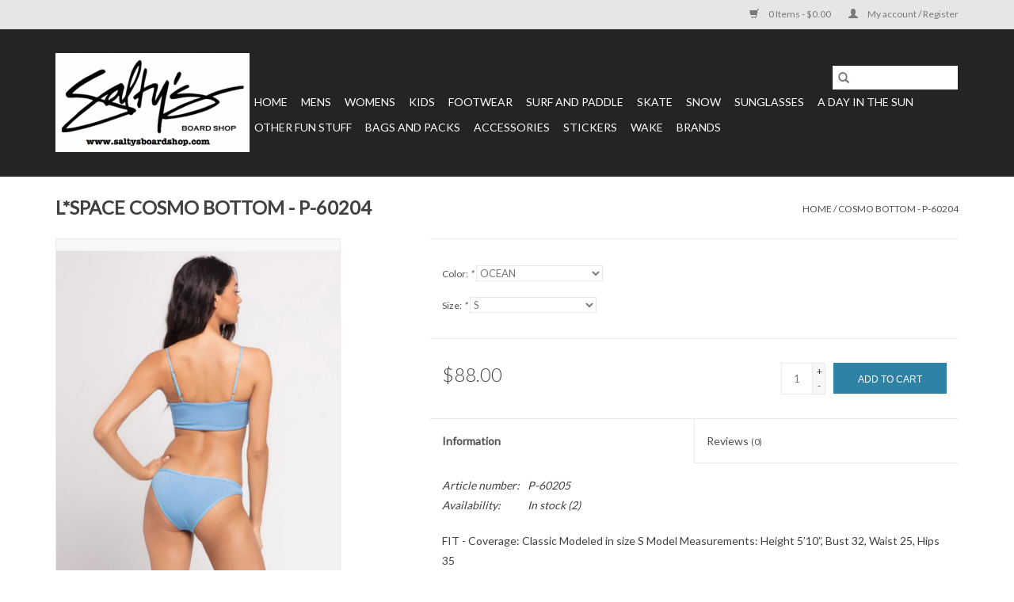

--- FILE ---
content_type: text/html;charset=utf-8
request_url: https://www.saltysboardshop.com/crossroads-texture-cosmo-bikini-bottom.html
body_size: 10154
content:
<!DOCTYPE html>
<html lang="us">
  <head>
    <meta charset="utf-8"/>
<!-- [START] 'blocks/head.rain' -->
<!--

  (c) 2008-2026 Lightspeed Netherlands B.V.
  http://www.lightspeedhq.com
  Generated: 21-01-2026 @ 23:04:36

-->
<link rel="canonical" href="https://www.saltysboardshop.com/crossroads-texture-cosmo-bikini-bottom.html"/>
<link rel="alternate" href="https://www.saltysboardshop.com/index.rss" type="application/rss+xml" title="New products"/>
<meta name="robots" content="noodp,noydir"/>
<meta name="google-site-verification" content="qdqOXsfgaKnr9Dsy9JHwG7lUTtPh-7CmFH_AwSLCtCA"/>
<meta property="og:url" content="https://www.saltysboardshop.com/crossroads-texture-cosmo-bikini-bottom.html?source=facebook"/>
<meta property="og:site_name" content="Salty&#039;s Board Shop"/>
<meta property="og:title" content="L*SPACE COSMO BOTTOM - P-60204"/>
<meta property="og:description" content="FIT- Coverage: Classic Modeled in size S Model Measurements: Height 5’10”, Bust 32, Waist 25, Hips 35"/>
<meta property="og:image" content="https://cdn.shoplightspeed.com/shops/645462/files/33474061/lspace-cosmo-bottom-p-60204.jpg"/>
<script>
(function(w,d,s,l,i){w[l]=w[l]||[];w[l].push({'gtm.start':
new Date().getTime(),event:'gtm.js'});var f=d.getElementsByTagName(s)[0],
j=d.createElement(s),dl=l!='dataLayer'?'&l='+l:'';j.async=true;j.src=
'https://www.googletagmanager.com/gtm.js?id='+i+dl;f.parentNode.insertBefore(j,f);
})(window,document,'script','dataLayer','GTM-MHN8H3WH');
</script>
<!--[if lt IE 9]>
<script src="https://cdn.shoplightspeed.com/assets/html5shiv.js?2025-02-20"></script>
<![endif]-->
<!-- [END] 'blocks/head.rain' -->
    <title>L*SPACE COSMO BOTTOM - P-60204 - Salty&#039;s Board Shop</title>
    <meta name="description" content="FIT- Coverage: Classic Modeled in size S Model Measurements: Height 5’10”, Bust 32, Waist 25, Hips 35" />
    <meta name="keywords" content="L*SPACE, COSMO, BOTTOM, -, P-60204, surfing, skateboarding, longboarding, paddleboarding, snowboarding, snowboards, sunglasses, shoes, clothing, wakeboarding" />
    <meta http-equiv="X-UA-Compatible" content="IE=edge,chrome=1">
    <meta name="viewport" content="width=device-width, initial-scale=1.0">
    <meta name="apple-mobile-web-app-capable" content="yes">
    <meta name="apple-mobile-web-app-status-bar-style" content="black">

    <link rel="shortcut icon" href="https://cdn.shoplightspeed.com/shops/645462/themes/15211/assets/favicon.ico?20240216171909" type="image/x-icon" />
    <link href='//fonts.googleapis.com/css?family=Lato:400,300,600' rel='stylesheet' type='text/css'>
    <link href='//fonts.googleapis.com/css?family=Lato:400,300,600' rel='stylesheet' type='text/css'>
    <link rel="shortcut icon" href="https://cdn.shoplightspeed.com/shops/645462/themes/15211/assets/favicon.ico?20240216171909" type="image/x-icon" />
    <link rel="stylesheet" href="https://cdn.shoplightspeed.com/shops/645462/themes/15211/assets/bootstrap-min.css?20240216171909" />
    <link rel="stylesheet" href="https://cdn.shoplightspeed.com/shops/645462/themes/15211/assets/style.css?20240216171909" />
    <link rel="stylesheet" href="https://cdn.shoplightspeed.com/shops/645462/themes/15211/assets/settings.css?20240216171909" />
    <link rel="stylesheet" href="https://cdn.shoplightspeed.com/assets/gui-2-0.css?2025-02-20" />
    <link rel="stylesheet" href="https://cdn.shoplightspeed.com/assets/gui-responsive-2-0.css?2025-02-20" />
    <link rel="stylesheet" href="https://cdn.shoplightspeed.com/shops/645462/themes/15211/assets/custom.css?20240216171909" />
    
    <script src="https://cdn.shoplightspeed.com/assets/jquery-1-9-1.js?2025-02-20"></script>
    <script src="https://cdn.shoplightspeed.com/assets/jquery-ui-1-10-1.js?2025-02-20"></script>

    <script type="text/javascript" src="https://cdn.shoplightspeed.com/shops/645462/themes/15211/assets/global.js?20240216171909"></script>
		<script type="text/javascript" src="https://cdn.shoplightspeed.com/shops/645462/themes/15211/assets/bootstrap-min.js?20240216171909"></script>
    <script type="text/javascript" src="https://cdn.shoplightspeed.com/shops/645462/themes/15211/assets/jcarousel.js?20240216171909"></script>
    <script type="text/javascript" src="https://cdn.shoplightspeed.com/assets/gui.js?2025-02-20"></script>
    <script type="text/javascript" src="https://cdn.shoplightspeed.com/assets/gui-responsive-2-0.js?2025-02-20"></script>

    <script type="text/javascript" src="https://cdn.shoplightspeed.com/shops/645462/themes/15211/assets/share42.js?20240216171909"></script>

    <!--[if lt IE 9]>
    <link rel="stylesheet" href="https://cdn.shoplightspeed.com/shops/645462/themes/15211/assets/style-ie.css?20240216171909" />
    <![endif]-->
    <link rel="stylesheet" media="print" href="https://cdn.shoplightspeed.com/shops/645462/themes/15211/assets/print-min.css?20240216171909" />
  </head>
  <body>
    <header>
  <div class="topnav">
    <div class="container">
      
      <div class="right">
        <span role="region" aria-label="Cart">
          <a href="https://www.saltysboardshop.com/cart/" title="Cart" class="cart">
            <span class="glyphicon glyphicon-shopping-cart"></span>
            0 Items - $0.00
          </a>
        </span>
        <span>
          <a href="https://www.saltysboardshop.com/account/" title="My account" class="my-account">
            <span class="glyphicon glyphicon-user"></span>
                        	My account / Register
                      </a>
        </span>
      </div>
    </div>
  </div>

  <div class="navigation container">
    <div class="align">
      <div class="burger">
        <button type="button" aria-label="Open menu">
          <img src="https://cdn.shoplightspeed.com/shops/645462/themes/15211/assets/hamburger.png?20240205170914" width="32" height="32" alt="Menu">
        </button>
      </div>

              <div class="vertical logo">
          <a href="https://www.saltysboardshop.com/" title="Salty&#039;s Board Shop">
            <img src="https://cdn.shoplightspeed.com/shops/645462/themes/15211/assets/logo.png?20240205170914" alt="Salty&#039;s Board Shop" />
          </a>
        </div>
      
      <nav class="nonbounce desktop vertical">
        <form action="https://www.saltysboardshop.com/search/" method="get" id="formSearch" role="search">
          <input type="text" name="q" autocomplete="off" value="" aria-label="Search" />
          <button type="submit" class="search-btn" title="Search">
            <span class="glyphicon glyphicon-search"></span>
          </button>
        </form>
        <ul region="navigation" aria-label=Navigation menu>
          <li class="item home ">
            <a class="itemLink" href="https://www.saltysboardshop.com/">Home</a>
          </li>
          
                    	<li class="item sub">
              <a class="itemLink" href="https://www.saltysboardshop.com/mens/" title="MENS">
                MENS
              </a>
                            	<span class="glyphicon glyphicon-play"></span>
                <ul class="subnav">
                                      <li class="subitem">
                      <a class="subitemLink" href="https://www.saltysboardshop.com/mens/footwear/" title="FOOTWEAR">FOOTWEAR</a>
                                              <ul class="subnav">
                                                      <li class="subitem">
                              <a class="subitemLink" href="https://www.saltysboardshop.com/mens/footwear/rainbow/" title="RAINBOW">RAINBOW</a>
                            </li>
                                                      <li class="subitem">
                              <a class="subitemLink" href="https://www.saltysboardshop.com/mens/footwear/sanuk/" title="SANUK">SANUK</a>
                            </li>
                                                      <li class="subitem">
                              <a class="subitemLink" href="https://www.saltysboardshop.com/mens/footwear/reef/" title="REEF">REEF</a>
                            </li>
                                                      <li class="subitem">
                              <a class="subitemLink" href="https://www.saltysboardshop.com/mens/footwear/hari-mari/" title="HARI MARI">HARI MARI</a>
                            </li>
                                                  </ul>
                                          </li>
                	                    <li class="subitem">
                      <a class="subitemLink" href="https://www.saltysboardshop.com/mens/tops/" title="TOPS">TOPS</a>
                                              <ul class="subnav">
                                                      <li class="subitem">
                              <a class="subitemLink" href="https://www.saltysboardshop.com/mens/tops/hoodies-pullovers/" title="HOODIES &amp; PULLOVERS">HOODIES &amp; PULLOVERS</a>
                            </li>
                                                      <li class="subitem">
                              <a class="subitemLink" href="https://www.saltysboardshop.com/mens/tops/button-ups-knits/" title="BUTTON UPS &amp; KNITS">BUTTON UPS &amp; KNITS</a>
                            </li>
                                                      <li class="subitem">
                              <a class="subitemLink" href="https://www.saltysboardshop.com/mens/tops/tees/" title="TEES">TEES</a>
                            </li>
                                                      <li class="subitem">
                              <a class="subitemLink" href="https://www.saltysboardshop.com/mens/tops/rashguards/" title="RASHGUARDS">RASHGUARDS</a>
                            </li>
                                                      <li class="subitem">
                              <a class="subitemLink" href="https://www.saltysboardshop.com/mens/tops/tanks/" title="TANKS">TANKS</a>
                            </li>
                                                      <li class="subitem">
                              <a class="subitemLink" href="https://www.saltysboardshop.com/mens/tops/flannels/" title="FLANNELS">FLANNELS</a>
                            </li>
                                                  </ul>
                                          </li>
                	                    <li class="subitem">
                      <a class="subitemLink" href="https://www.saltysboardshop.com/mens/bottoms/" title="BOTTOMS">BOTTOMS</a>
                                              <ul class="subnav">
                                                      <li class="subitem">
                              <a class="subitemLink" href="https://www.saltysboardshop.com/mens/bottoms/denim-chinos-lounge-and-more/" title="DENIM, CHINOS, LOUNGE AND MORE">DENIM, CHINOS, LOUNGE AND MORE</a>
                            </li>
                                                      <li class="subitem">
                              <a class="subitemLink" href="https://www.saltysboardshop.com/mens/bottoms/boardshorts-hybrids/" title="BOARDSHORTS &amp; HYBRIDS">BOARDSHORTS &amp; HYBRIDS</a>
                            </li>
                                                      <li class="subitem">
                              <a class="subitemLink" href="https://www.saltysboardshop.com/mens/bottoms/walkshorts-volleys/" title="WALKSHORTS &amp; VOLLEYS">WALKSHORTS &amp; VOLLEYS</a>
                            </li>
                                                  </ul>
                                          </li>
                	                    <li class="subitem">
                      <a class="subitemLink" href="https://www.saltysboardshop.com/mens/jackets-hoodies-fleece/" title="JACKETS, HOODIES &amp; FLEECE">JACKETS, HOODIES &amp; FLEECE</a>
                                          </li>
                	                    <li class="subitem">
                      <a class="subitemLink" href="https://www.saltysboardshop.com/mens/hats-beanies/" title="HATS &amp; BEANIES">HATS &amp; BEANIES</a>
                                          </li>
                	                    <li class="subitem">
                      <a class="subitemLink" href="https://www.saltysboardshop.com/mens/wallets/" title="WALLETS">WALLETS</a>
                                          </li>
                	                    <li class="subitem">
                      <a class="subitemLink" href="https://www.saltysboardshop.com/mens/accessories/" title="ACCESSORIES">ACCESSORIES</a>
                                              <ul class="subnav">
                                                      <li class="subitem">
                              <a class="subitemLink" href="https://www.saltysboardshop.com/mens/accessories/socks/" title="SOCKS">SOCKS</a>
                            </li>
                                                  </ul>
                                          </li>
                	              	</ul>
                          </li>
                    	<li class="item sub">
              <a class="itemLink" href="https://www.saltysboardshop.com/womens/" title="WOMENS">
                WOMENS
              </a>
                            	<span class="glyphicon glyphicon-play"></span>
                <ul class="subnav">
                                      <li class="subitem">
                      <a class="subitemLink" href="https://www.saltysboardshop.com/womens/tops/" title="TOPS">TOPS</a>
                                              <ul class="subnav">
                                                      <li class="subitem">
                              <a class="subitemLink" href="https://www.saltysboardshop.com/womens/tops/sweaters-cardigans/" title="SWEATERS &amp; CARDIGANS">SWEATERS &amp; CARDIGANS</a>
                            </li>
                                                      <li class="subitem">
                              <a class="subitemLink" href="https://www.saltysboardshop.com/womens/tops/blouses-knits/" title="BLOUSES &amp; KNITS">BLOUSES &amp; KNITS</a>
                            </li>
                                                      <li class="subitem">
                              <a class="subitemLink" href="https://www.saltysboardshop.com/womens/tops/hoodies-fleece/" title="HOODIES &amp; FLEECE">HOODIES &amp; FLEECE</a>
                            </li>
                                                      <li class="subitem">
                              <a class="subitemLink" href="https://www.saltysboardshop.com/womens/tops/tees-tanks/" title="TEES &amp; TANKS">TEES &amp; TANKS</a>
                            </li>
                                                      <li class="subitem">
                              <a class="subitemLink" href="https://www.saltysboardshop.com/womens/tops/buttondowns/" title="BUTTONDOWNS">BUTTONDOWNS</a>
                            </li>
                                                  </ul>
                                          </li>
                	                    <li class="subitem">
                      <a class="subitemLink" href="https://www.saltysboardshop.com/womens/bottoms/" title="BOTTOMS">BOTTOMS</a>
                                              <ul class="subnav">
                                                      <li class="subitem">
                              <a class="subitemLink" href="https://www.saltysboardshop.com/womens/bottoms/board-shorts/" title="BOARD SHORTS">BOARD SHORTS</a>
                            </li>
                                                      <li class="subitem">
                              <a class="subitemLink" href="https://www.saltysboardshop.com/womens/bottoms/jeans-pants-leggings/" title="JEANS, PANTS &amp; LEGGINGS">JEANS, PANTS &amp; LEGGINGS</a>
                            </li>
                                                      <li class="subitem">
                              <a class="subitemLink" href="https://www.saltysboardshop.com/womens/bottoms/skirts/" title="SKIRTS">SKIRTS</a>
                            </li>
                                                      <li class="subitem">
                              <a class="subitemLink" href="https://www.saltysboardshop.com/womens/bottoms/shorts/" title="SHORTS">SHORTS</a>
                            </li>
                                                  </ul>
                                          </li>
                	                    <li class="subitem">
                      <a class="subitemLink" href="https://www.saltysboardshop.com/womens/dresses-rompers/" title="DRESSES/ROMPERS">DRESSES/ROMPERS</a>
                                              <ul class="subnav">
                                                      <li class="subitem">
                              <a class="subitemLink" href="https://www.saltysboardshop.com/womens/dresses-rompers/rompers/" title="ROMPERS">ROMPERS</a>
                            </li>
                                                      <li class="subitem">
                              <a class="subitemLink" href="https://www.saltysboardshop.com/womens/dresses-rompers/shift/" title="SHIFT">SHIFT</a>
                            </li>
                                                      <li class="subitem">
                              <a class="subitemLink" href="https://www.saltysboardshop.com/womens/dresses-rompers/sun/" title="SUN">SUN</a>
                            </li>
                                                      <li class="subitem">
                              <a class="subitemLink" href="https://www.saltysboardshop.com/womens/dresses-rompers/maxi/" title="MAXI">MAXI</a>
                            </li>
                                                      <li class="subitem">
                              <a class="subitemLink" href="https://www.saltysboardshop.com/womens/dresses-rompers/cover-ups/" title="COVER-UPS">COVER-UPS</a>
                            </li>
                                                  </ul>
                                          </li>
                	                    <li class="subitem">
                      <a class="subitemLink" href="https://www.saltysboardshop.com/womens/jackets-hoodies/" title="JACKETS &amp; HOODIES">JACKETS &amp; HOODIES</a>
                                          </li>
                	                    <li class="subitem">
                      <a class="subitemLink" href="https://www.saltysboardshop.com/womens/swim/" title="SWIM">SWIM</a>
                                              <ul class="subnav">
                                                      <li class="subitem">
                              <a class="subitemLink" href="https://www.saltysboardshop.com/womens/swim/tops/" title="TOPS">TOPS</a>
                            </li>
                                                      <li class="subitem">
                              <a class="subitemLink" href="https://www.saltysboardshop.com/womens/swim/bottoms/" title="BOTTOMS">BOTTOMS</a>
                            </li>
                                                      <li class="subitem">
                              <a class="subitemLink" href="https://www.saltysboardshop.com/womens/swim/one-piece/" title="ONE PIECE">ONE PIECE</a>
                            </li>
                                                      <li class="subitem">
                              <a class="subitemLink" href="https://www.saltysboardshop.com/womens/swim/boardshorts/" title="BOARDSHORTS">BOARDSHORTS</a>
                            </li>
                                                  </ul>
                                          </li>
                	                    <li class="subitem">
                      <a class="subitemLink" href="https://www.saltysboardshop.com/womens/activewear/" title="ACTIVEWEAR">ACTIVEWEAR</a>
                                              <ul class="subnav">
                                                      <li class="subitem">
                              <a class="subitemLink" href="https://www.saltysboardshop.com/womens/activewear/sportsbras/" title="SPORTSBRAS">SPORTSBRAS</a>
                            </li>
                                                      <li class="subitem">
                              <a class="subitemLink" href="https://www.saltysboardshop.com/womens/activewear/shorts/" title="SHORTS">SHORTS</a>
                            </li>
                                                      <li class="subitem">
                              <a class="subitemLink" href="https://www.saltysboardshop.com/womens/activewear/pants-leggings/" title="PANTS/LEGGINGS">PANTS/LEGGINGS</a>
                            </li>
                                                  </ul>
                                          </li>
                	                    <li class="subitem">
                      <a class="subitemLink" href="https://www.saltysboardshop.com/womens/accessories/" title="ACCESSORIES">ACCESSORIES</a>
                                              <ul class="subnav">
                                                      <li class="subitem">
                              <a class="subitemLink" href="https://www.saltysboardshop.com/womens/accessories/bags-satchels/" title="BAGS &amp; SATCHELS">BAGS &amp; SATCHELS</a>
                            </li>
                                                      <li class="subitem">
                              <a class="subitemLink" href="https://www.saltysboardshop.com/womens/accessories/wallets/" title="WALLETS">WALLETS</a>
                            </li>
                                                      <li class="subitem">
                              <a class="subitemLink" href="https://www.saltysboardshop.com/womens/accessories/scarves/" title="SCARVES">SCARVES</a>
                            </li>
                                                      <li class="subitem">
                              <a class="subitemLink" href="https://www.saltysboardshop.com/womens/accessories/hair-accessories/" title="HAIR ACCESSORIES">HAIR ACCESSORIES</a>
                            </li>
                                                      <li class="subitem">
                              <a class="subitemLink" href="https://www.saltysboardshop.com/womens/accessories/hats/" title="HATS">HATS</a>
                            </li>
                                                      <li class="subitem">
                              <a class="subitemLink" href="https://www.saltysboardshop.com/womens/accessories/bralettes/" title="BRALETTES">BRALETTES</a>
                            </li>
                                                      <li class="subitem">
                              <a class="subitemLink" href="https://www.saltysboardshop.com/womens/accessories/jewelry/" title="JEWELRY">JEWELRY</a>
                            </li>
                                                      <li class="subitem">
                              <a class="subitemLink" href="https://www.saltysboardshop.com/womens/accessories/socks/" title="SOCKS">SOCKS</a>
                            </li>
                                                  </ul>
                                          </li>
                	                    <li class="subitem">
                      <a class="subitemLink" href="https://www.saltysboardshop.com/womens/footwear/" title="FOOTWEAR">FOOTWEAR</a>
                                              <ul class="subnav">
                                                      <li class="subitem">
                              <a class="subitemLink" href="https://www.saltysboardshop.com/womens/footwear/reef/" title="REEF">REEF</a>
                            </li>
                                                      <li class="subitem">
                              <a class="subitemLink" href="https://www.saltysboardshop.com/womens/footwear/sanuk/" title="SANUK">SANUK</a>
                            </li>
                                                      <li class="subitem">
                              <a class="subitemLink" href="https://www.saltysboardshop.com/womens/footwear/rainbow/" title="RAINBOW">RAINBOW</a>
                            </li>
                                                      <li class="subitem">
                              <a class="subitemLink" href="https://www.saltysboardshop.com/womens/footwear/hari-mari/" title="HARI MARI">HARI MARI</a>
                            </li>
                                                      <li class="subitem">
                              <a class="subitemLink" href="https://www.saltysboardshop.com/womens/footwear/billabong/" title="BILLABONG">BILLABONG</a>
                            </li>
                                                      <li class="subitem">
                              <a class="subitemLink" href="https://www.saltysboardshop.com/womens/footwear/oneill/" title="ONEILL">ONEILL</a>
                            </li>
                                                  </ul>
                                          </li>
                	              	</ul>
                          </li>
                    	<li class="item sub">
              <a class="itemLink" href="https://www.saltysboardshop.com/kids/" title="KIDS">
                KIDS
              </a>
                            	<span class="glyphicon glyphicon-play"></span>
                <ul class="subnav">
                                      <li class="subitem">
                      <a class="subitemLink" href="https://www.saltysboardshop.com/kids/footwear/" title="FOOTWEAR">FOOTWEAR</a>
                                              <ul class="subnav">
                                                      <li class="subitem">
                              <a class="subitemLink" href="https://www.saltysboardshop.com/kids/footwear/rainbow/" title="RAINBOW">RAINBOW</a>
                            </li>
                                                      <li class="subitem">
                              <a class="subitemLink" href="https://www.saltysboardshop.com/kids/footwear/reef/" title="REEF">REEF</a>
                            </li>
                                                  </ul>
                                          </li>
                	                    <li class="subitem">
                      <a class="subitemLink" href="https://www.saltysboardshop.com/kids/tops/" title="TOPS">TOPS</a>
                                              <ul class="subnav">
                                                      <li class="subitem">
                              <a class="subitemLink" href="https://www.saltysboardshop.com/kids/tops/tees/" title="TEES">TEES</a>
                            </li>
                                                  </ul>
                                          </li>
                	                    <li class="subitem">
                      <a class="subitemLink" href="https://www.saltysboardshop.com/kids/bottoms/" title="BOTTOMS">BOTTOMS</a>
                                              <ul class="subnav">
                                                      <li class="subitem">
                              <a class="subitemLink" href="https://www.saltysboardshop.com/kids/bottoms/boardshorts/" title="BOARDSHORTS">BOARDSHORTS</a>
                            </li>
                                                      <li class="subitem">
                              <a class="subitemLink" href="https://www.saltysboardshop.com/kids/bottoms/walkshorts/" title="WALKSHORTS">WALKSHORTS</a>
                            </li>
                                                  </ul>
                                          </li>
                	                    <li class="subitem">
                      <a class="subitemLink" href="https://www.saltysboardshop.com/kids/accessories/" title="ACCESSORIES">ACCESSORIES</a>
                                          </li>
                	              	</ul>
                          </li>
                    	<li class="item">
              <a class="itemLink" href="https://www.saltysboardshop.com/footwear/" title="FOOTWEAR">
                FOOTWEAR
              </a>
                          </li>
                    	<li class="item sub">
              <a class="itemLink" href="https://www.saltysboardshop.com/surf-and-paddle/" title="SURF AND PADDLE">
                SURF AND PADDLE
              </a>
                            	<span class="glyphicon glyphicon-play"></span>
                <ul class="subnav">
                                      <li class="subitem">
                      <a class="subitemLink" href="https://www.saltysboardshop.com/surf-and-paddle/paddle-boards/" title="PADDLE BOARDS">PADDLE BOARDS</a>
                                          </li>
                	                    <li class="subitem">
                      <a class="subitemLink" href="https://www.saltysboardshop.com/surf-and-paddle/other-accessories/" title="OTHER ACCESSORIES">OTHER ACCESSORIES</a>
                                          </li>
                	                    <li class="subitem">
                      <a class="subitemLink" href="https://www.saltysboardshop.com/surf-and-paddle/racks-straps-pads/" title="RACKS, STRAPS, &amp; PADS">RACKS, STRAPS, &amp; PADS</a>
                                          </li>
                	                    <li class="subitem">
                      <a class="subitemLink" href="https://www.saltysboardshop.com/surf-and-paddle/paddles/" title="PADDLES">PADDLES</a>
                                          </li>
                	                    <li class="subitem">
                      <a class="subitemLink" href="https://www.saltysboardshop.com/surf-and-paddle/wax/" title="WAX">WAX</a>
                                          </li>
                	                    <li class="subitem">
                      <a class="subitemLink" href="https://www.saltysboardshop.com/surf-and-paddle/surf-hardware/" title="Surf Hardware">Surf Hardware</a>
                                          </li>
                	                    <li class="subitem">
                      <a class="subitemLink" href="https://www.saltysboardshop.com/surf-and-paddle/surf-boards/" title="SURF BOARDS">SURF BOARDS</a>
                                          </li>
                	              	</ul>
                          </li>
                    	<li class="item sub">
              <a class="itemLink" href="https://www.saltysboardshop.com/skate/" title="SKATE">
                SKATE
              </a>
                            	<span class="glyphicon glyphicon-play"></span>
                <ul class="subnav">
                                      <li class="subitem">
                      <a class="subitemLink" href="https://www.saltysboardshop.com/skate/wheels/" title="WHEELS">WHEELS</a>
                                          </li>
                	                    <li class="subitem">
                      <a class="subitemLink" href="https://www.saltysboardshop.com/skate/decks/" title="DECKS">DECKS</a>
                                              <ul class="subnav">
                                                      <li class="subitem">
                              <a class="subitemLink" href="https://www.saltysboardshop.com/skate/decks/street/" title="STREET">STREET</a>
                            </li>
                                                      <li class="subitem">
                              <a class="subitemLink" href="https://www.saltysboardshop.com/skate/decks/longboard/" title="LONGBOARD">LONGBOARD</a>
                            </li>
                                                  </ul>
                                          </li>
                	                    <li class="subitem">
                      <a class="subitemLink" href="https://www.saltysboardshop.com/skate/trucks/" title="TRUCKS">TRUCKS</a>
                                              <ul class="subnav">
                                                      <li class="subitem">
                              <a class="subitemLink" href="https://www.saltysboardshop.com/skate/trucks/independent/" title="INDEPENDENT">INDEPENDENT</a>
                            </li>
                                                      <li class="subitem">
                              <a class="subitemLink" href="https://www.saltysboardshop.com/skate/trucks/paris/" title="PARIS">PARIS</a>
                            </li>
                                                      <li class="subitem">
                              <a class="subitemLink" href="https://www.saltysboardshop.com/skate/trucks/thunder/" title="THUNDER">THUNDER</a>
                            </li>
                                                      <li class="subitem">
                              <a class="subitemLink" href="https://www.saltysboardshop.com/skate/trucks/caliber/" title="CALIBER">CALIBER</a>
                            </li>
                                                      <li class="subitem">
                              <a class="subitemLink" href="https://www.saltysboardshop.com/skate/trucks/ace/" title="ACE">ACE</a>
                            </li>
                                                      <li class="subitem">
                              <a class="subitemLink" href="https://www.saltysboardshop.com/skate/trucks/seismic/" title="SEISMIC">SEISMIC</a>
                            </li>
                                                      <li class="subitem">
                              <a class="subitemLink" href="https://www.saltysboardshop.com/skate/trucks/bear/" title="BEAR">BEAR</a>
                            </li>
                                                      <li class="subitem">
                              <a class="subitemLink" href="https://www.saltysboardshop.com/skate/trucks/gullwing/" title="GULLWING">GULLWING</a>
                            </li>
                                                      <li class="subitem">
                              <a class="subitemLink" href="https://www.saltysboardshop.com/skate/trucks/krux/" title="KRUX">KRUX</a>
                            </li>
                                                  </ul>
                                          </li>
                	                    <li class="subitem">
                      <a class="subitemLink" href="https://www.saltysboardshop.com/skate/hardware-and-accessories/" title="HARDWARE AND ACCESSORIES">HARDWARE AND ACCESSORIES</a>
                                              <ul class="subnav">
                                                      <li class="subitem">
                              <a class="subitemLink" href="https://www.saltysboardshop.com/skate/hardware-and-accessories/bearings/" title="BEARINGS">BEARINGS</a>
                            </li>
                                                      <li class="subitem">
                              <a class="subitemLink" href="https://www.saltysboardshop.com/skate/hardware-and-accessories/hardware/" title="HARDWARE">HARDWARE</a>
                            </li>
                                                      <li class="subitem">
                              <a class="subitemLink" href="https://www.saltysboardshop.com/skate/hardware-and-accessories/wax/" title="WAX">WAX</a>
                            </li>
                                                      <li class="subitem">
                              <a class="subitemLink" href="https://www.saltysboardshop.com/skate/hardware-and-accessories/risers/" title="RISERS">RISERS</a>
                            </li>
                                                      <li class="subitem">
                              <a class="subitemLink" href="https://www.saltysboardshop.com/skate/hardware-and-accessories/bushings/" title="BUSHINGS">BUSHINGS</a>
                            </li>
                                                      <li class="subitem">
                              <a class="subitemLink" href="https://www.saltysboardshop.com/skate/hardware-and-accessories/barrels-cones/" title="BARRELS &amp; CONES">BARRELS &amp; CONES</a>
                            </li>
                                                  </ul>
                                          </li>
                	                    <li class="subitem">
                      <a class="subitemLink" href="https://www.saltysboardshop.com/skate/street-completes/" title="STREET COMPLETES">STREET COMPLETES</a>
                                          </li>
                	                    <li class="subitem">
                      <a class="subitemLink" href="https://www.saltysboardshop.com/skate/longboard-completes/" title="LONGBOARD COMPLETES">LONGBOARD COMPLETES</a>
                                          </li>
                	                    <li class="subitem">
                      <a class="subitemLink" href="https://www.saltysboardshop.com/skate/helmets-pads/" title="HELMETS &amp; PADS">HELMETS &amp; PADS</a>
                                              <ul class="subnav">
                                                      <li class="subitem">
                              <a class="subitemLink" href="https://www.saltysboardshop.com/skate/helmets-pads/triple-eight/" title="TRIPLE EIGHT">TRIPLE EIGHT</a>
                            </li>
                                                      <li class="subitem">
                              <a class="subitemLink" href="https://www.saltysboardshop.com/skate/helmets-pads/pro-tec/" title="PRO TEC">PRO TEC</a>
                            </li>
                                                      <li class="subitem">
                              <a class="subitemLink" href="https://www.saltysboardshop.com/skate/helmets-pads/187/" title="187">187</a>
                            </li>
                                                  </ul>
                                          </li>
                	                    <li class="subitem">
                      <a class="subitemLink" href="https://www.saltysboardshop.com/skate/slide-gloves/" title="SLIDE GLOVES">SLIDE GLOVES</a>
                                          </li>
                	                    <li class="subitem">
                      <a class="subitemLink" href="https://www.saltysboardshop.com/skate/grip-tape/" title="GRIP TAPE">GRIP TAPE</a>
                                          </li>
                	              	</ul>
                          </li>
                    	<li class="item sub">
              <a class="itemLink" href="https://www.saltysboardshop.com/snow/" title="SNOW">
                SNOW
              </a>
                            	<span class="glyphicon glyphicon-play"></span>
                <ul class="subnav">
                                      <li class="subitem">
                      <a class="subitemLink" href="https://www.saltysboardshop.com/snow/accessories/" title="ACCESSORIES">ACCESSORIES</a>
                                          </li>
                	                    <li class="subitem">
                      <a class="subitemLink" href="https://www.saltysboardshop.com/snow/goggles/" title="GOGGLES">GOGGLES</a>
                                          </li>
                	                    <li class="subitem">
                      <a class="subitemLink" href="https://www.saltysboardshop.com/snow/first-layer/" title="FIRST LAYER">FIRST LAYER</a>
                                              <ul class="subnav">
                                                      <li class="subitem">
                              <a class="subitemLink" href="https://www.saltysboardshop.com/snow/first-layer/men/" title="MEN">MEN</a>
                            </li>
                                                      <li class="subitem">
                              <a class="subitemLink" href="https://www.saltysboardshop.com/snow/first-layer/women/" title="WOMEN">WOMEN</a>
                            </li>
                                                  </ul>
                                          </li>
                	                    <li class="subitem">
                      <a class="subitemLink" href="https://www.saltysboardshop.com/snow/boards/" title="BOARDS">BOARDS</a>
                                          </li>
                	                    <li class="subitem">
                      <a class="subitemLink" href="https://www.saltysboardshop.com/snow/helmets/" title="HELMETS">HELMETS</a>
                                          </li>
                	                    <li class="subitem">
                      <a class="subitemLink" href="https://www.saltysboardshop.com/snow/bindings/" title="BINDINGS">BINDINGS</a>
                                          </li>
                	                    <li class="subitem">
                      <a class="subitemLink" href="https://www.saltysboardshop.com/snow/outerwear/" title="OUTERWEAR">OUTERWEAR</a>
                                              <ul class="subnav">
                                                      <li class="subitem">
                              <a class="subitemLink" href="https://www.saltysboardshop.com/snow/outerwear/men/" title="MEN">MEN</a>
                            </li>
                                                      <li class="subitem">
                              <a class="subitemLink" href="https://www.saltysboardshop.com/snow/outerwear/women/" title="WOMEN">WOMEN</a>
                            </li>
                                                  </ul>
                                          </li>
                	                    <li class="subitem">
                      <a class="subitemLink" href="https://www.saltysboardshop.com/snow/snowboarding-gloves/" title="Snowboarding Gloves">Snowboarding Gloves</a>
                                          </li>
                	              	</ul>
                          </li>
                    	<li class="item sub">
              <a class="itemLink" href="https://www.saltysboardshop.com/sunglasses/" title="SUNGLASSES">
                SUNGLASSES
              </a>
                            	<span class="glyphicon glyphicon-play"></span>
                <ul class="subnav">
                                      <li class="subitem">
                      <a class="subitemLink" href="https://www.saltysboardshop.com/sunglasses/smith-optics/" title="SMITH OPTICS">SMITH OPTICS</a>
                                          </li>
                	                    <li class="subitem">
                      <a class="subitemLink" href="https://www.saltysboardshop.com/sunglasses/suncloud/" title="SUNCLOUD">SUNCLOUD</a>
                                          </li>
                	                    <li class="subitem">
                      <a class="subitemLink" href="https://www.saltysboardshop.com/sunglasses/rayban/" title="RAYBAN">RAYBAN</a>
                                          </li>
                	                    <li class="subitem">
                      <a class="subitemLink" href="https://www.saltysboardshop.com/sunglasses/shwood/" title="SHWOOD">SHWOOD</a>
                                          </li>
                	                    <li class="subitem">
                      <a class="subitemLink" href="https://www.saltysboardshop.com/sunglasses/costa-del-mar/" title="COSTA DEL MAR">COSTA DEL MAR</a>
                                          </li>
                	                    <li class="subitem">
                      <a class="subitemLink" href="https://www.saltysboardshop.com/sunglasses/carve/" title="CARVE">CARVE</a>
                                          </li>
                	              	</ul>
                          </li>
                    	<li class="item sub">
              <a class="itemLink" href="https://www.saltysboardshop.com/a-day-in-the-sun/" title="A DAY IN THE SUN">
                A DAY IN THE SUN
              </a>
                            	<span class="glyphicon glyphicon-play"></span>
                <ul class="subnav">
                                      <li class="subitem">
                      <a class="subitemLink" href="https://www.saltysboardshop.com/a-day-in-the-sun/sunscreen/" title="SUNSCREEN">SUNSCREEN</a>
                                          </li>
                	                    <li class="subitem">
                      <a class="subitemLink" href="https://www.saltysboardshop.com/a-day-in-the-sun/after-sun/" title="AFTER SUN">AFTER SUN</a>
                                          </li>
                	                    <li class="subitem">
                      <a class="subitemLink" href="https://www.saltysboardshop.com/a-day-in-the-sun/beach-blankets-towels/" title="BEACH BLANKETS &amp; TOWELS">BEACH BLANKETS &amp; TOWELS</a>
                                          </li>
                	              	</ul>
                          </li>
                    	<li class="item sub">
              <a class="itemLink" href="https://www.saltysboardshop.com/other-fun-stuff/" title="OTHER FUN STUFF">
                OTHER FUN STUFF
              </a>
                            	<span class="glyphicon glyphicon-play"></span>
                <ul class="subnav">
                                      <li class="subitem">
                      <a class="subitemLink" href="https://www.saltysboardshop.com/other-fun-stuff/phone-cases-chargers/" title="PHONE CASES/CHARGERS">PHONE CASES/CHARGERS</a>
                                          </li>
                	                    <li class="subitem">
                      <a class="subitemLink" href="https://www.saltysboardshop.com/other-fun-stuff/candles/" title="CANDLES">CANDLES</a>
                                          </li>
                	                    <li class="subitem">
                      <a class="subitemLink" href="https://www.saltysboardshop.com/other-fun-stuff/for-your-pup/" title="FOR YOUR PUP">FOR YOUR PUP</a>
                                          </li>
                	                    <li class="subitem">
                      <a class="subitemLink" href="https://www.saltysboardshop.com/other-fun-stuff/camp-wares/" title="CAMP WARES">CAMP WARES</a>
                                          </li>
                	                    <li class="subitem">
                      <a class="subitemLink" href="https://www.saltysboardshop.com/other-fun-stuff/hammocks/" title="HAMMOCKS">HAMMOCKS</a>
                                          </li>
                	                    <li class="subitem">
                      <a class="subitemLink" href="https://www.saltysboardshop.com/other-fun-stuff/hammock-chairs/" title="HAMMOCK CHAIRS">HAMMOCK CHAIRS</a>
                                          </li>
                	                    <li class="subitem">
                      <a class="subitemLink" href="https://www.saltysboardshop.com/other-fun-stuff/cbd/" title="CBD">CBD</a>
                                          </li>
                	                    <li class="subitem">
                      <a class="subitemLink" href="https://www.saltysboardshop.com/other-fun-stuff/balance-boards/" title="Balance boards">Balance boards</a>
                                          </li>
                	                    <li class="subitem">
                      <a class="subitemLink" href="https://www.saltysboardshop.com/other-fun-stuff/straps/" title="STRAPS">STRAPS</a>
                                          </li>
                	              	</ul>
                          </li>
                    	<li class="item sub">
              <a class="itemLink" href="https://www.saltysboardshop.com/bags-and-packs/" title="BAGS AND PACKS">
                BAGS AND PACKS
              </a>
                            	<span class="glyphicon glyphicon-play"></span>
                <ul class="subnav">
                                      <li class="subitem">
                      <a class="subitemLink" href="https://www.saltysboardshop.com/bags-and-packs/travel-bags/" title="TRAVEL BAGS">TRAVEL BAGS</a>
                                          </li>
                	                    <li class="subitem">
                      <a class="subitemLink" href="https://www.saltysboardshop.com/bags-and-packs/backpacks/" title="BACKPACKS">BACKPACKS</a>
                                          </li>
                	                    <li class="subitem">
                      <a class="subitemLink" href="https://www.saltysboardshop.com/bags-and-packs/messenger-bags/" title="MESSENGER BAGS">MESSENGER BAGS</a>
                                          </li>
                	              	</ul>
                          </li>
                    	<li class="item sub">
              <a class="itemLink" href="https://www.saltysboardshop.com/accessories/" title="ACCESSORIES">
                ACCESSORIES
              </a>
                            	<span class="glyphicon glyphicon-play"></span>
                <ul class="subnav">
                                      <li class="subitem">
                      <a class="subitemLink" href="https://www.saltysboardshop.com/accessories/unisex-hats/" title="UNISEX HATS">UNISEX HATS</a>
                                          </li>
                	                    <li class="subitem">
                      <a class="subitemLink" href="https://www.saltysboardshop.com/accessories/keychains/" title="KEYCHAINS">KEYCHAINS</a>
                                          </li>
                	                    <li class="subitem">
                      <a class="subitemLink" href="https://www.saltysboardshop.com/accessories/watches/" title="WATCHES">WATCHES</a>
                                          </li>
                	                    <li class="subitem">
                      <a class="subitemLink" href="https://www.saltysboardshop.com/accessories/bottle-openers/" title="BOTTLE OPENERS">BOTTLE OPENERS</a>
                                          </li>
                	              	</ul>
                          </li>
                    	<li class="item">
              <a class="itemLink" href="https://www.saltysboardshop.com/stickers/" title="STICKERS">
                STICKERS
              </a>
                          </li>
                    	<li class="item">
              <a class="itemLink" href="https://www.saltysboardshop.com/wake/" title="WAKE">
                WAKE
              </a>
                          </li>
          
          
                    	          		<li class="footerbrands item">
                <a class="itemLink" href="https://www.saltysboardshop.com/brands/" title="Brands">
                  Brands
                </a>
          		</li>
          	          
                  </ul>

        <span class="glyphicon glyphicon-remove"></span>
      </nav>
    </div>
  </div>
</header>

    <div class="wrapper">
      <div class="container content" role="main">
                <div>
  <div class="page-title row">
    <div class="col-sm-6 col-md-6">
      <h1 class="product-page">
                  L*SPACE COSMO BOTTOM - P-60204
              </h1>

          </div>

  	<div class="col-sm-6 col-md-6 breadcrumbs text-right" role="nav" aria-label="Breadcrumbs">
  <a href="https://www.saltysboardshop.com/" title="Home">Home</a>

      / <a href="https://www.saltysboardshop.com/crossroads-texture-cosmo-bikini-bottom.html" aria-current="true">COSMO BOTTOM - P-60204</a>
  </div>
	</div>

  <div class="product-wrap row">
    <div class="product-img col-sm-4 col-md-4" role="article" aria-label="Product images">
      <div class="zoombox">
        <div class="images">
                      <a class="zoom first" data-image-id="33474061">
                                              	<img src="https://cdn.shoplightspeed.com/shops/645462/files/33474061/1600x2048x2/lspace-cosmo-bottom-p-60204.jpg" alt="L*SPACE COSMO BOTTOM - P-60204">
                                          </a>
                      <a class="zoom" data-image-id="33474067">
                                              	<img src="https://cdn.shoplightspeed.com/shops/645462/files/33474067/1600x2048x2/lspace-cosmo-bottom-p-60204.jpg" alt="L*SPACE COSMO BOTTOM - P-60204">
                                          </a>
                      <a class="zoom" data-image-id="33474070">
                                              	<img src="https://cdn.shoplightspeed.com/shops/645462/files/33474070/1600x2048x2/lspace-cosmo-bottom-p-60204.jpg" alt="L*SPACE COSMO BOTTOM - P-60204">
                                          </a>
                      <a class="zoom" data-image-id="33474075">
                                              	<img src="https://cdn.shoplightspeed.com/shops/645462/files/33474075/1600x2048x2/lspace-cosmo-bottom-p-60204.jpg" alt="L*SPACE COSMO BOTTOM - P-60204">
                                          </a>
                      <a class="zoom" data-image-id="65296817">
                                              	<img src="https://cdn.shoplightspeed.com/shops/645462/files/65296817/1600x2048x2/lspace-cosmo-bottom-p-60204.jpg" alt="L*SPACE COSMO BOTTOM - P-60204">
                                          </a>
                  </div>

        <div class="thumbs row">
                      <div class="col-xs-3 col-sm-4 col-md-4">
              <a data-image-id="33474061">
                                                    	<img src="https://cdn.shoplightspeed.com/shops/645462/files/33474061/156x230x2/lspace-cosmo-bottom-p-60204.jpg" alt="L*SPACE COSMO BOTTOM - P-60204" title="L*SPACE COSMO BOTTOM - P-60204"/>
                                                </a>
            </div>
                      <div class="col-xs-3 col-sm-4 col-md-4">
              <a data-image-id="33474067">
                                                    	<img src="https://cdn.shoplightspeed.com/shops/645462/files/33474067/156x230x2/lspace-cosmo-bottom-p-60204.jpg" alt="L*SPACE COSMO BOTTOM - P-60204" title="L*SPACE COSMO BOTTOM - P-60204"/>
                                                </a>
            </div>
                      <div class="col-xs-3 col-sm-4 col-md-4">
              <a data-image-id="33474070">
                                                    	<img src="https://cdn.shoplightspeed.com/shops/645462/files/33474070/156x230x2/lspace-cosmo-bottom-p-60204.jpg" alt="L*SPACE COSMO BOTTOM - P-60204" title="L*SPACE COSMO BOTTOM - P-60204"/>
                                                </a>
            </div>
                      <div class="col-xs-3 col-sm-4 col-md-4">
              <a data-image-id="33474075">
                                                    	<img src="https://cdn.shoplightspeed.com/shops/645462/files/33474075/156x230x2/lspace-cosmo-bottom-p-60204.jpg" alt="L*SPACE COSMO BOTTOM - P-60204" title="L*SPACE COSMO BOTTOM - P-60204"/>
                                                </a>
            </div>
                      <div class="col-xs-3 col-sm-4 col-md-4">
              <a data-image-id="65296817">
                                                    	<img src="https://cdn.shoplightspeed.com/shops/645462/files/65296817/156x230x2/lspace-cosmo-bottom-p-60204.jpg" alt="L*SPACE COSMO BOTTOM - P-60204" title="L*SPACE COSMO BOTTOM - P-60204"/>
                                                </a>
            </div>
                  </div>
      </div>
    </div>

    <div class="product-info col-sm-8 col-md-7 col-md-offset-1">
      <form action="https://www.saltysboardshop.com/cart/add/65371647/" id="product_configure_form" method="post">
                  <div class="product-option row" role="group" aria-label="Customize product">
            <div class="col-md-12">
              <input type="hidden" name="bundle_id" id="product_configure_bundle_id" value="">
<div class="product-configure">
  <div class="product-configure-options" aria-label="Select an option of the product. This will reload the page to show the new option." role="region">
    <div class="product-configure-options-option">
      <label for="product_configure_option_color">Color: <em aria-hidden="true">*</em></label>
      <select name="matrix[color]" id="product_configure_option_color" onchange="document.getElementById('product_configure_form').action = 'https://www.saltysboardshop.com/product/matrix/39770968/'; document.getElementById('product_configure_form').submit();" aria-required="true">
        <option value="OCEAN" selected="selected">OCEAN</option>
      </select>
      <div class="product-configure-clear"></div>
    </div>
    <div class="product-configure-options-option">
      <label for="product_configure_option_size">Size: <em aria-hidden="true">*</em></label>
      <select name="matrix[size]" id="product_configure_option_size" onchange="document.getElementById('product_configure_form').action = 'https://www.saltysboardshop.com/product/matrix/39770968/'; document.getElementById('product_configure_form').submit();" aria-required="true">
        <option value="S" selected="selected">S</option>
        <option value="M">M</option>
      </select>
      <div class="product-configure-clear"></div>
    </div>
  </div>
<input type="hidden" name="matrix_non_exists" value="">
</div>

            </div>
          </div>
        
        <div class="product-price row">
          <div class="price-wrap col-xs-5 col-md-5">
                        <span class="price" style="line-height: 30px;">$88.00
                                        </span>
          </div>

          <div class="cart col-xs-7 col-md-7">
            <div class="cart">
                            	<input type="text" name="quantity" value="1" aria-label="Quantity" />
                <div class="change">
                  <button type="button" onclick="updateQuantity('up');" class="up" aria-label="Increase quantity by 1">+</button>
                  <button type="button" onclick="updateQuantity('down');" class="down" aria-label="Decrease quantity by 1">-</button>
                </div>
              	<button type="button" onclick="$('#product_configure_form').submit();" class="btn glyphicon glyphicon-shopping-cart" title="Add to cart"  aria-label="Add to cart">
                	<span aria-hidden="true">Add to cart</span>
              	</button>
                          </div>
          </div>
        </div>
      </form>

      <div class="product-tabs row">
        <div class="tabs">
          <ul>
            <li class="active col-2 information"><a rel="info" href="#">Information</a></li>
                        <li class="col-2 reviews"><a rel="reviews" href="#">Reviews <small>(0)</small></a></li>          </ul>
        </div>

        <div class="tabsPages">
          <div class="page info active">
            <table class="details">
            	              	                  <tr class="articlenumber">
                    <td>Article number:</td>
                    <td>P-60205</td>
                  </tr>
              	   						
                              <tr class="availability">
                  <td>Availability:</td>
                                    <td><span class="in-stock">In stock</span>
                                        (2)
                                      </td>
                                  </tr>
              
              
              
            </table>

                        <div class="clearfix"></div>

            FIT
-
Coverage: Classic
Modeled in size S
Model Measurements: Height 5’10”, Bust 32, Waist 25, Hips 35

                      </div>
          
          <div class="page reviews">
            
            <div class="bottom">
              <div class="right">
                <a href="https://www.saltysboardshop.com/account/review/39770968/">Add your review</a>
              </div>
              <span>0</span> stars based on <span>0</span> reviews
            </div>
          </div>
        </div>
      </div>
    </div>
  </div>

  <div class="product-actions row" role="complementary">
    <div class="social-media col-xs-12 col-md-4" role="group" aria-label="Share on social media">
      <div class="share42init" data-url="https://www.saltysboardshop.com/crossroads-texture-cosmo-bikini-bottom.html" data-image="https://cdn.shoplightspeed.com/shops/645462/files/33474061/300x250x2/lspace-cosmo-bottom-p-60204.jpg"></div>
    </div>

    <div class="col-md-7 col-xs-12 col-md-offset-1">
      <div class="tags-actions row">
        <div class="tags col-xs-12 col-md-4" role="group" aria-label="Tags">
                              	          	<a href="https://www.saltysboardshop.com/brands/lspace/" title="L*SPACE"><h2>L*SPACE</h2></a>
                  </div>

        <div class="actions col-xs-12 col-md-8 text-right" role="group" aria-label="Actions">
          <a href="https://www.saltysboardshop.com/account/wishlistAdd/39770968/?variant_id=65371647" title="Add to wishlist">
            Add to wishlist
          </a> /
          <a href="https://www.saltysboardshop.com/compare/add/65371647/" title="Add to compare">
            Add to compare
          </a> /
                    <a href="#" onclick="window.print(); return false;" title="Print">
            Print
          </a>
        </div>
      </div>
    </div>
  </div>

	
  </div>


<script src="https://cdn.shoplightspeed.com/shops/645462/themes/15211/assets/jquery-zoom-min.js?20240216171909" type="text/javascript"></script>
<script type="text/javascript">
function updateQuantity(way){
    var quantity = parseInt($('.cart input').val());

    if (way == 'up'){
        if (quantity < 2){
            quantity++;
        } else {
            quantity = 2;
        }
    } else {
        if (quantity > 1){
            quantity--;
        } else {
            quantity = 1;
        }
    }

    $('.cart input').val(quantity);
}
</script>

<div itemscope itemtype="https://schema.org/Product">
  <meta itemprop="name" content="L*SPACE COSMO BOTTOM - P-60204">
  <meta itemprop="image" content="https://cdn.shoplightspeed.com/shops/645462/files/33474061/300x250x2/lspace-cosmo-bottom-p-60204.jpg" />  <meta itemprop="brand" content="L*SPACE" />  <meta itemprop="description" content="FIT-<br />
Coverage: Classic<br />
Modeled in size S<br />
Model Measurements: Height 5’10”, Bust 32, Waist 25, Hips 35" />  <meta itemprop="itemCondition" itemtype="https://schema.org/OfferItemCondition" content="https://schema.org/NewCondition"/>
  <meta itemprop="gtin13" content="843189120455" />  <meta itemprop="mpn" content="P-60205" />  <meta itemprop="sku" content="CRCOC19-OCEAN-S" />

<div itemprop="offers" itemscope itemtype="https://schema.org/Offer">
      <meta itemprop="price" content="88.00" />
    <meta itemprop="priceCurrency" content="USD" />
    <meta itemprop="validFrom" content="2026-01-21" />
  <meta itemprop="priceValidUntil" content="2026-04-21" />
  <meta itemprop="url" content="https://www.saltysboardshop.com/crossroads-texture-cosmo-bikini-bottom.html" />
   <meta itemprop="availability" content="https://schema.org/InStock"/>
  <meta itemprop="inventoryLevel" content="2" />
 </div>
</div>
      </div>

      <footer>
  <hr class="full-width" />
  <div class="container">
    <div class="social row">
              <form id="formNewsletter" action="https://www.saltysboardshop.com/account/newsletter/" method="post" class="newsletter col-xs-12 col-sm-7 col-md-7">
          <label class="title" for="formNewsletterEmail">Sign up for our newsletter:</label>
          <input type="hidden" name="key" value="d9acc31eb4cd130d94f769bace74d92a" />
          <input type="text" name="email" id="formNewsletterEmail" value="" placeholder="E-mail"/>
          <button
            type="submit"
            class="btn glyphicon glyphicon-send"
            title="Subscribe"
          >
            <span>Subscribe</span>
          </button>
        </form>
      
            	<div class="social-media col-xs-12 col-md-12  col-sm-5 col-md-5 text-right">
        	<div class="inline-block relative">
          	<a href="https://www.facebook.com/SaltysBoardShop/" class="social-icon facebook" target="_blank" aria-label="Facebook Salty&#039;s Board Shop"></a>          	          	          	          	          	          	<a href="https://www.instagram.com/saltysboardshop/" class="social-icon instagram" target="_blank" aria-label="Instagram Salty&#039;s Board Shop"></a>
          	        	</div>
      	</div>
          </div>

    <hr class="full-width" />

    <div class="links row">
      <div class="col-xs-12 col-sm-3 col-md-3" role="article" aria-label="Customer service links">
        <label class="footercollapse" for="_1">
          <strong>Customer service</strong>
          <span class="glyphicon glyphicon-chevron-down hidden-sm hidden-md hidden-lg"></span>
        </label>
        <input class="footercollapse_input hidden-md hidden-lg hidden-sm" id="_1" type="checkbox">
        <div class="list">
          <ul class="no-underline no-list-style">
                          <li>
                <a href="https://www.saltysboardshop.com/service/about/" title="About us" >
                  About us
                </a>
              </li>
                          <li>
                <a href="https://www.saltysboardshop.com/service/payment-methods/" title="Payment methods" >
                  Payment methods
                </a>
              </li>
                          <li>
                <a href="https://www.saltysboardshop.com/service/shipping-returns/" title="Shipping &amp; returns" >
                  Shipping &amp; returns
                </a>
              </li>
                          <li>
                <a href="https://www.saltysboardshop.com/service/" title="Customer support" >
                  Customer support
                </a>
              </li>
                          <li>
                <a href="https://www.saltysboardshop.com/sitemap/" title="Sitemap" >
                  Sitemap
                </a>
              </li>
                      </ul>
        </div>
      </div>

      <div class="col-xs-12 col-sm-3 col-md-3" role="article" aria-label="Products links">
    		<label class="footercollapse" for="_2">
        	<strong>Products</strong>
          <span class="glyphicon glyphicon-chevron-down hidden-sm hidden-md hidden-lg"></span>
        </label>
        <input class="footercollapse_input hidden-md hidden-lg hidden-sm" id="_2" type="checkbox">
        <div class="list">
          <ul>
            <li><a href="https://www.saltysboardshop.com/collection/" title="All products">All products</a></li>
            <li><a href="https://www.saltysboardshop.com/collection/?sort=newest" title="New products">New products</a></li>
            <li><a href="https://www.saltysboardshop.com/collection/offers/" title="Offers">Offers</a></li>
                        	<li><a href="https://www.saltysboardshop.com/brands/" title="Brands">Brands</a></li>
                                    <li><a href="https://www.saltysboardshop.com/index.rss" title="RSS feed">RSS feed</a></li>
          </ul>
        </div>
      </div>

      <div class="col-xs-12 col-sm-3 col-md-3" role="article" aria-label="My account links">
        <label class="footercollapse" for="_3">
        	<strong>
          	          		My account
          	        	</strong>
          <span class="glyphicon glyphicon-chevron-down hidden-sm hidden-md hidden-lg"></span>
        </label>
        <input class="footercollapse_input hidden-md hidden-lg hidden-sm" id="_3" type="checkbox">

        <div class="list">
          <ul>
            
                        	            		<li><a href="https://www.saltysboardshop.com/account/" title="Register">Register</a></li>
            	                        	            		<li><a href="https://www.saltysboardshop.com/account/orders/" title="My orders">My orders</a></li>
            	                        	                        	            		<li><a href="https://www.saltysboardshop.com/account/wishlist/" title="My wishlist">My wishlist</a></li>
            	                        	                      </ul>
        </div>
      </div>

      <div class="col-xs-12 col-sm-3 col-md-3" role="article" aria-label="Company info">
      	<label class="footercollapse" for="_4">
      		<strong>
                        	SALTY'S BOARD SHOP
                      </strong>
          <span class="glyphicon glyphicon-chevron-down hidden-sm hidden-md hidden-lg"></span>
        </label>
        <input class="footercollapse_input hidden-md hidden-lg hidden-sm" id="_4" type="checkbox">

        <div class="list">
        	          	<span class="contact-description">2712 DEVINE STREET COLUMBIA, SC 29205</span>
                  	          	<div class="contact" role="group" aria-label="Phone number: (803) 748-9946">
            	<span class="glyphicon glyphicon-earphone"></span>
            	(803) 748-9946
          	</div>
        	        	          	<div class="contact">
            	<span class="glyphicon glyphicon-envelope"></span>
            	<a href="/cdn-cgi/l/email-protection#374458425b4442455152455b5b54775a56541954585a" title="Email" aria-label="Email: soulsurferllc@mac.com">
              	<span class="__cf_email__" data-cfemail="d0a3bfa5bca3a5a2b6b5a2bcbcb390bdb1b3feb3bfbd">[email&#160;protected]</span>
            	</a>
          	</div>
        	        </div>

                
              </div>
    </div>
  	<hr class="full-width" />
  </div>

  <div class="copyright-payment">
    <div class="container">
      <div class="row">
        <div class="copyright col-md-6">
          © Copyright 2026 Salty&#039;s Board Shop
                    	- Powered by
          	          		<a href="http://www.lightspeedhq.com" title="Lightspeed" target="_blank" aria-label="Powered by Lightspeed">Lightspeed</a>
          		          	                  </div>
        <div class="payments col-md-6 text-right">
                      <a href="https://www.saltysboardshop.com/service/payment-methods/" title="MasterCard">
              <img src="https://cdn.shoplightspeed.com/assets/icon-payment-mastercard.png?2025-02-20" alt="MasterCard" />
            </a>
                      <a href="https://www.saltysboardshop.com/service/payment-methods/" title="Visa">
              <img src="https://cdn.shoplightspeed.com/assets/icon-payment-visa.png?2025-02-20" alt="Visa" />
            </a>
                      <a href="https://www.saltysboardshop.com/service/payment-methods/" title="American Express">
              <img src="https://cdn.shoplightspeed.com/assets/icon-payment-americanexpress.png?2025-02-20" alt="American Express" />
            </a>
                      <a href="https://www.saltysboardshop.com/service/payment-methods/" title="Discover Card">
              <img src="https://cdn.shoplightspeed.com/assets/icon-payment-discover.png?2025-02-20" alt="Discover Card" />
            </a>
                      <a href="https://www.saltysboardshop.com/service/payment-methods/" title="Cash">
              <img src="https://cdn.shoplightspeed.com/assets/icon-payment-cash.png?2025-02-20" alt="Cash" />
            </a>
                      <a href="https://www.saltysboardshop.com/service/payment-methods/" title="Credit Card">
              <img src="https://cdn.shoplightspeed.com/assets/icon-payment-creditcard.png?2025-02-20" alt="Credit Card" />
            </a>
                  </div>
      </div>
    </div>
  </div>
</footer>
    </div>
    <!-- [START] 'blocks/body.rain' -->
<script data-cfasync="false" src="/cdn-cgi/scripts/5c5dd728/cloudflare-static/email-decode.min.js"></script><script>
(function () {
  var s = document.createElement('script');
  s.type = 'text/javascript';
  s.async = true;
  s.src = 'https://www.saltysboardshop.com/services/stats/pageview.js?product=39770968&hash=c003';
  ( document.getElementsByTagName('head')[0] || document.getElementsByTagName('body')[0] ).appendChild(s);
})();
</script>
  
<!-- Global site tag (gtag.js) - Google Analytics -->
<script async src="https://www.googletagmanager.com/gtag/js?id=G-L1ZCDWZ50X"></script>
<script>
    window.dataLayer = window.dataLayer || [];
    function gtag(){dataLayer.push(arguments);}

        gtag('consent', 'default', {"ad_storage":"denied","ad_user_data":"denied","ad_personalization":"denied","analytics_storage":"denied","region":["AT","BE","BG","CH","GB","HR","CY","CZ","DK","EE","FI","FR","DE","EL","HU","IE","IT","LV","LT","LU","MT","NL","PL","PT","RO","SK","SI","ES","SE","IS","LI","NO","CA-QC"]});
    
    gtag('js', new Date());
    gtag('config', 'G-L1ZCDWZ50X', {
        'currency': 'USD',
                'country': 'US'
    });

        gtag('event', 'view_item', {"items":[{"item_id":"CRCOC19-OCEAN-S","item_name":"COSMO BOTTOM - P-60204","currency":"USD","item_brand":"L*SPACE","item_variant":"\"Color: OCEAN\",\"Size: S\"","price":88,"quantity":1,"item_category":"WOMENS","item_category2":"SWIM","item_category3":"BOTTOMS"}],"currency":"USD","value":88});
    </script>
  <noscript><iframe src="https://www.googletagmanager.com/ns.html?id=GTM-MHN8H3WH"
height="0" width="0" style="display:none;visibility:hidden"></iframe></noscript>
<!-- [END] 'blocks/body.rain' -->
      <script>(function(){function c(){var b=a.contentDocument||a.contentWindow.document;if(b){var d=b.createElement('script');d.innerHTML="window.__CF$cv$params={r:'9c1a739cc878dafe',t:'MTc2OTAzNjY3Ni4wMDAwMDA='};var a=document.createElement('script');a.nonce='';a.src='/cdn-cgi/challenge-platform/scripts/jsd/main.js';document.getElementsByTagName('head')[0].appendChild(a);";b.getElementsByTagName('head')[0].appendChild(d)}}if(document.body){var a=document.createElement('iframe');a.height=1;a.width=1;a.style.position='absolute';a.style.top=0;a.style.left=0;a.style.border='none';a.style.visibility='hidden';document.body.appendChild(a);if('loading'!==document.readyState)c();else if(window.addEventListener)document.addEventListener('DOMContentLoaded',c);else{var e=document.onreadystatechange||function(){};document.onreadystatechange=function(b){e(b);'loading'!==document.readyState&&(document.onreadystatechange=e,c())}}}})();</script><script defer src="https://static.cloudflareinsights.com/beacon.min.js/vcd15cbe7772f49c399c6a5babf22c1241717689176015" integrity="sha512-ZpsOmlRQV6y907TI0dKBHq9Md29nnaEIPlkf84rnaERnq6zvWvPUqr2ft8M1aS28oN72PdrCzSjY4U6VaAw1EQ==" data-cf-beacon='{"rayId":"9c1a739cc878dafe","version":"2025.9.1","serverTiming":{"name":{"cfExtPri":true,"cfEdge":true,"cfOrigin":true,"cfL4":true,"cfSpeedBrain":true,"cfCacheStatus":true}},"token":"8247b6569c994ee1a1084456a4403cc9","b":1}' crossorigin="anonymous"></script>
</body>
</html>


--- FILE ---
content_type: text/javascript;charset=utf-8
request_url: https://www.saltysboardshop.com/services/stats/pageview.js?product=39770968&hash=c003
body_size: -435
content:
// SEOshop 21-01-2026 23:04:38